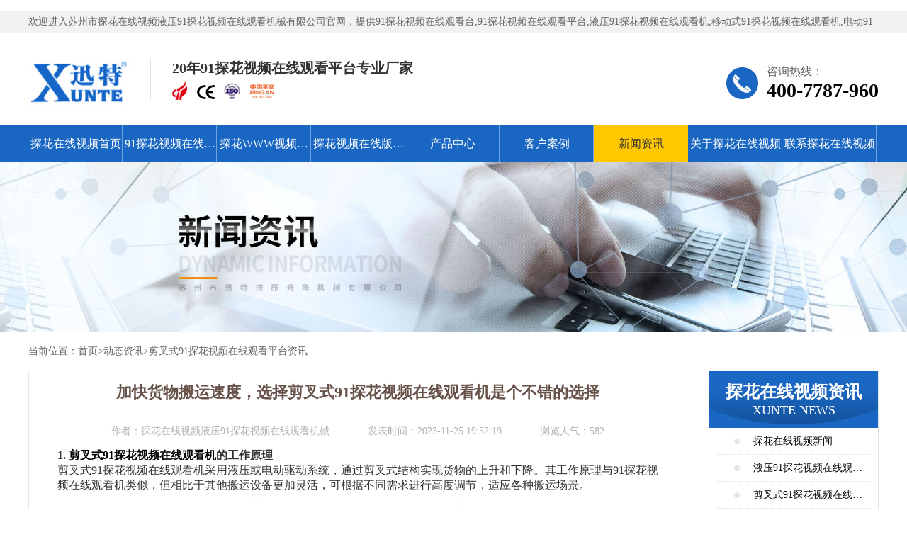

--- FILE ---
content_type: text/html; charset=utf-8
request_url: http://www.laojinge.com/article/4010.html
body_size: 17030
content:
<!DOCTYPE html>
<html>
<head>
    <meta charset="UTF-8">
    <meta name="applicable-device" content="pc">
    <meta name="keywords" content="剪叉式91&#25506;&#33457;&#35270;&#39057;&#22312;&#32447;&#35266;&#30475;平台 搬运速度 适用场景"/>
    <meta name="description" content="加快货物搬运速度，选择剪叉式91&#25506;&#33457;&#35270;&#39057;&#22312;&#32447;&#35266;&#30475;机是个不错的选择。货物搬运是现代物流运输中不可或缺的环节，高效的物流搬运对于企业的运营效率和客户满意度有着至关重要的影响。剪叉式91&#25506;&#33457;&#35270;&#39057;&#22312;&#32447;&#35266;&#30475;机作为一种高效、安全、节能的搬运设备，在货物搬运领域得到了广泛的应用。本文将详细介绍剪叉式91&#25506;&#33457;&#35270;&#39057;&#22312;&#32447;&#35266;&#30475;机的相关特点、优势以及适用场景。"/>
    <title>加快货物搬运速度，选择剪叉式91&#25506;&#33457;&#35270;&#39057;&#22312;&#32447;&#35266;&#30475;机是个不错的选择</title>
<link rel="canonical" href="http://www.laojinge.com/article/4010.html"/>
<meta name="mobile-agent" content="format=[wml|xhtml|html5];url=http://m.laojinge.com/article/4010.html" />
<link href="http://m.laojinge.com/article/4010.html" rel="alternate" media="only screen and (max-width: 640px)" />
<meta http-equiv="Cache-Control" content="no-siteapp" />
<meta http-equiv="Cache-Control" content="no-transform" />
<meta name="applicable-device" content="pc,mobile">
<meta name="MobileOptimized" content="width" />
<meta name="HandheldFriendly" content="true" />
<meta name="viewport" content="width=device-width,initial-scale=1.0, minimum-scale=1.0, maximum-scale=1.0, user-scalable=no" />
    <script src="/Public/Home/js/jquery-1.8.3.min.js"></script>
    <link rel="stylesheet" type="text/css" href="/Public/Home/css/css.css">
    <link rel="stylesheet" type="text/css" href="/Public/Home/css/swiper.css">
    <link rel="stylesheet" type="text/css" href="/Public/Home/css/base.css">
    <script src="/Public/Home/js/swiper.min.js"></script>
</head>

<body oncontextmenu="return false"  onselectstart="return false"  ondragstart="return false">
    ﻿<header class="header">
    <div id="c4ae586232" class="top-wz">
        <div id="c4ae586232" class="top-nei">
            <p>欢迎进入苏州市&#25506;&#33457;&#22312;&#32447;&#35270;&#39057;液压91&#25506;&#33457;&#35270;&#39057;&#22312;&#32447;&#35266;&#30475;机械有限公司官网，提供91&#25506;&#33457;&#35270;&#39057;&#22312;&#32447;&#35266;&#30475;台,91&#25506;&#33457;&#35270;&#39057;&#22312;&#32447;&#35266;&#30475;平台,液压91&#25506;&#33457;&#35270;&#39057;&#22312;&#32447;&#35266;&#30475;机,移动式91&#25506;&#33457;&#35270;&#39057;&#22312;&#32447;&#35266;&#30475;机,电动91&#25506;&#33457;&#35270;&#39057;&#22312;&#32447;&#35266;&#30475;机,液压91&#25506;&#33457;&#35270;&#39057;&#22312;&#32447;&#35266;&#30475;平台,登车桥等91&#25506;&#33457;&#35270;&#39057;&#22312;&#32447;&#35266;&#30475;解决方案！</p>
            <div id="c4ae586232" class="dit-con">
                <a id="c4ae586232" href="/sitemap.xml" target="_blank">网站地图</a>丨
                <a id="c4ae586232" href="/contact.html" rel="nofollow">联系&#25506;&#33457;&#22312;&#32447;&#35270;&#39057;</a>
            </div>
        </div>
    </div>
    <div id="c4ae586232" class="logo-lx">
        <div id="c4ae586232" class="logo-nr flex ali-c jus-b">
            <div id="c4ae586232" class="logo flex ali-c">
                <a id="c4ae586232" href="/index.html" class="flex ali-c">
                    <img src="/Public/Upload/2020-06-15/5ee71d57967cf92240.png" alt="91&#25506;&#33457;&#35270;&#39057;&#22312;&#32447;&#35266;&#30475;平台,&#25506;&#33457;WWW&#35270;&#39057;&#22312;&#32447;&#35266;&#30475;&#39640;&#28165;,登车桥">
                </a>
                <div id="c4ae586232" class="xun-tel">
                    <h5>20年91&#25506;&#33457;&#35270;&#39057;&#22312;&#32447;&#35266;&#30475;平台专业厂家</h5>
                    <div id="c4ae586232" class="logo-txt">
                        <img src="/Public/Home/images/xj-top.png">
                    </div>
                </div>
            </div>
            <div id="c4ae586232" class="rx-zx">
                <span>咨询热线：</span>
                <p>400-7787-960</p>
            </div>
        </div>
    </div>
</header>
<nav class="nav">
    <ul>
        <li ><a id="c4ae586232" href="/index.html">&#25506;&#33457;&#22312;&#32447;&#35270;&#39057;首页</a></li>
        <li id="c4ae586232" class="menu0 "><a id="c4ae586232" href="/product/list-6.html">91&#25506;&#33457;&#35270;&#39057;&#22312;&#32447;&#35266;&#30475;平台</a></li><li id="c4ae586232" class="menu1 "><a id="c4ae586232" href="/product/list-8.html">&#25506;&#33457;WWW&#35270;&#39057;&#22312;&#32447;&#35266;&#30475;&#39640;&#28165;</a></li><li id="c4ae586232" class="menu2 "><a id="c4ae586232" href="/product/list-18.html">&#25506;&#33457;&#35270;&#39057;&#22312;&#32447;&#29256;&#20813;&#36153;&#35266;&#30475;&#39640;&#28165;</a></li><li id="c4ae586232" class=" "><a id="c4ae586232" href="/product/list-1.html">产品中心</a></li><li id="c4ae586232" class=" "><a id="c4ae586232" href="/case/list-2.html">客户案例</a></li><li id="c4ae586232" class=" dq-ys"><a id="c4ae586232" href="/article/list-3.html">新闻资讯</a></li><li id="c4ae586232" class=" "><a id="c4ae586232" href="/about.html">关于&#25506;&#33457;&#22312;&#32447;&#35270;&#39057;</a></li><li id="c4ae586232" class=" "><a id="c4ae586232" href="/contact.html">联系&#25506;&#33457;&#22312;&#32447;&#35270;&#39057;</a></li>    </ul>
</nav>
<script type="text/javascript">
var pathName = window.document.locations.pathname;
$(".menu0,.menu1,.menu2").removeClass('dq-ys')

if ($(".menu0").find("a").attr('href') == pathName) {
    $(".menu0").addClass('dq-ys').siblings().removeClass('dq-ys');
}
if ($(".menu1").find("a").attr('href') == pathName) {
    $(".menu1").addClass('dq-ys').siblings().removeClass('dq-ys');
}
if ($(".menu2").find("a").attr('href') == pathName) {
    $(".menu2").addClass('dq-ys').siblings().removeClass('dq-ys');
}
</script>
    <div id="c4ae586232" class="ny-kzban">
    <img src="/Public/Upload/2020-06-15/5ee71cc40c6cf65387.jpg" alt="剪叉式91&#25506;&#33457;&#35270;&#39057;&#22312;&#32447;&#35266;&#30475;平台资讯" title="剪叉式91&#25506;&#33457;&#35270;&#39057;&#22312;&#32447;&#35266;&#30475;平台资讯">
</div>
    <div id="c4ae586232" class="nac-dqd">
    <div id="c4ae586232" class="main">
        当前位置：<a id="c4ae586232" href="/index.html">首页</a>><a id="c4ae586232" href='/article/list-3.html' class='txt-hover' > 动态资讯</a>><a id="c4ae586232" href='/article/list-13.html' class='txt-hover' > 剪叉式91&#25506;&#33457;&#35270;&#39057;&#22312;&#32447;&#35266;&#30475;平台资讯</a>    </div>
</div>
    <div id="c4ae586232" class="main ny-cont">
        <div id="c4ae586232" class="xq-left flz bor-dd">
            <div id="c4ae586232" class="news-btd">
                <div id="c4ae586232" class="newh-bt">
                    <h1>加快货物搬运速度，选择剪叉式91&#25506;&#33457;&#35270;&#39057;&#22312;&#32447;&#35266;&#30475;机是个不错的选择</h1>
                </div>
                <div id="c4ae586232" class="wz-int">
                    <span>作者：<em>&#25506;&#33457;&#22312;&#32447;&#35270;&#39057;液压91&#25506;&#33457;&#35270;&#39057;&#22312;&#32447;&#35266;&#30475;机械</em></span>
                    <span>发表时间：<time>2023-11-25 19:52:19</time></span>
                    <span>浏览人气：<em>582</em></span>
                </div>
                <div id="c4ae586232" class="new-kat">
                    <p><strong style="font-family: &quot;Microsoft YaHei&quot;; font-size: medium; text-wrap: wrap;">1.&nbsp;<a id="c4ae586232" href="/index.html">剪叉式91&#25506;&#33457;&#35270;&#39057;&#22312;&#32447;&#35266;&#30475;机</a>的工作原理</strong><span style="font-family: &quot;Microsoft YaHei&quot;; font-size: medium; text-wrap: wrap;"></span></p><p style="font-family: &quot;Microsoft YaHei&quot;; font-size: medium; text-wrap: wrap;">剪叉式91&#25506;&#33457;&#35270;&#39057;&#22312;&#32447;&#35266;&#30475;机采用液压或电动驱动系统，通过剪叉式结构实现货物的上升和下降。其工作原理与91&#25506;&#33457;&#35270;&#39057;&#22312;&#32447;&#35266;&#30475;机类似，但相比于其他搬运设备更加灵活，可根据不同需求进行高度调节，适应各种搬运场景。</p><p style="font-family: &quot;Microsoft YaHei&quot;; font-size: medium; text-wrap: wrap; text-align: center;"><img title="加快货物搬运速度，选择剪叉式91&#25506;&#33457;&#35270;&#39057;&#22312;&#32447;&#35266;&#30475;机是个不错的选择" alt="加快货物搬运速度，选择剪叉式91&#25506;&#33457;&#35270;&#39057;&#22312;&#32447;&#35266;&#30475;机是个不错的选择" src="/Public/Uploads/2022-03-28/sm_624128892342394809.jpg"/></p><p><strong style="font-family: &quot;Microsoft YaHei&quot;; font-size: medium; text-wrap: wrap;">2. 剪叉式91&#25506;&#33457;&#35270;&#39057;&#22312;&#32447;&#35266;&#30475;机的特点和优势</strong><span style="font-family: &quot;Microsoft YaHei&quot;; font-size: medium; text-wrap: wrap;"></span></p><p style="font-family: &quot;Microsoft YaHei&quot;; font-size: medium; text-wrap: wrap;">（1）高效快速：剪叉式91&#25506;&#33457;&#35270;&#39057;&#22312;&#32447;&#35266;&#30475;机具有快速91&#25506;&#33457;&#35270;&#39057;&#22312;&#32447;&#35266;&#30475;的特点，提高了货物装卸的效率，缩短了搬运时间。</p><p style="font-family: &quot;Microsoft YaHei&quot;; font-size: medium; text-wrap: wrap;">（2）稳定安全：剪叉式91&#25506;&#33457;&#35270;&#39057;&#22312;&#32447;&#35266;&#30475;机采用稳固的结构设计和先进的安全措施，确保在搬运过程中的稳定性和安全性。</p><p style="font-family: &quot;Microsoft YaHei&quot;; font-size: medium; text-wrap: wrap;">（3）节能环保：剪叉式91&#25506;&#33457;&#35270;&#39057;&#22312;&#32447;&#35266;&#30475;机使用液压或电力驱动，相比传统的人力搬运方式更加节能环保，降低了能源消耗。</p><p style="font-family: &quot;Microsoft YaHei&quot;; font-size: medium; text-wrap: wrap;">（4）多功能性：剪叉式91&#25506;&#33457;&#35270;&#39057;&#22312;&#32447;&#35266;&#30475;机能够适应各种不同的搬运场景，可用于货物的装卸、仓库的堆垛、生产线的物料补给等多个环节。</p><p><strong style="font-family: &quot;Microsoft YaHei&quot;; font-size: medium; text-wrap: wrap;">3. 剪叉式91&#25506;&#33457;&#35270;&#39057;&#22312;&#32447;&#35266;&#30475;机的适用场景</strong><span style="font-family: &quot;Microsoft YaHei&quot;; font-size: medium; text-wrap: wrap;"></span></p><p style="font-family: &quot;Microsoft YaHei&quot;; font-size: medium; text-wrap: wrap;">剪叉式91&#25506;&#33457;&#35270;&#39057;&#22312;&#32447;&#35266;&#30475;机适用于各种需要提高货物搬运效率的场景，尤其适用于以下场所：</p><p style="font-family: &quot;Microsoft YaHei&quot;; font-size: medium; text-wrap: wrap;">（1）物流仓储行业：剪叉式91&#25506;&#33457;&#35270;&#39057;&#22312;&#32447;&#35266;&#30475;机可以快速高效地完成仓库货物的装卸和堆垛，提高仓储效率。</p><p style="font-family: &quot;Microsoft YaHei&quot;; font-size: medium; text-wrap: wrap;">（2）制造业生产线：剪叉式91&#25506;&#33457;&#35270;&#39057;&#22312;&#32447;&#35266;&#30475;机可用于生产线上的物料补给，提高生产效率和作业流畅度。</p><p style="font-family: &quot;Microsoft YaHei&quot;; font-size: medium; text-wrap: wrap;">（3）超市和商场：剪叉式91&#25506;&#33457;&#35270;&#39057;&#22312;&#32447;&#35266;&#30475;机可用于超市和商场的货物摆放和陈列，提高货架货物的上架速度和整齐度。</p><p><strong style="font-family: &quot;Microsoft YaHei&quot;; font-size: medium; text-wrap: wrap;">4. 剪叉式91&#25506;&#33457;&#35270;&#39057;&#22312;&#32447;&#35266;&#30475;机选购与维护注意事项</strong><span style="font-family: &quot;Microsoft YaHei&quot;; font-size: medium; text-wrap: wrap;"></span></p><p style="font-family: &quot;Microsoft YaHei&quot;; font-size: medium; text-wrap: wrap;">（1）选购时要根据搬运需求合理选择载重量和91&#25506;&#33457;&#35270;&#39057;&#22312;&#32447;&#35266;&#30475;高度等参数。</p><p style="font-family: &quot;Microsoft YaHei&quot;; font-size: medium; text-wrap: wrap;">（2）定期进行设备的保养和维护，确保设备的正常运行。</p><p style="font-family: &quot;Microsoft YaHei&quot;; font-size: medium; text-wrap: wrap;">（3）操作时要严格按照说明书和安全操作规程进行，确保作业人员的安全。</p><p><strong style="font-family: &quot;Microsoft YaHei&quot;; font-size: medium; text-wrap: wrap;">5. 总结</strong><span style="font-family: &quot;Microsoft YaHei&quot;; font-size: medium; text-wrap: wrap;"></span></p><p style="font-family: &quot;Microsoft YaHei&quot;; font-size: medium; text-wrap: wrap;">剪叉式91&#25506;&#33457;&#35270;&#39057;&#22312;&#32447;&#35266;&#30475;机作为一种高效、安全、节能的搬运设备，具有提高货物搬运速度的显著优势。它能够适应各种不同场景的需求，并且通过提高搬运效率，大大提升了物流运输的效益。因此，在选择搬运设备时，剪叉式91&#25506;&#33457;&#35270;&#39057;&#22312;&#32447;&#35266;&#30475;机绝对是一个不错的选择。</p><p><br/></p>                </div>
            </div>
            <div id="c4ae586232" class="lx-cont zht-xt">
                <img src="/Public/Upload/2021-05-11/609a86893b20f27351.jpg" alt="二维码">
            </div>
            <div id="c4ae586232" class="next-pr">
                <ul>
                    <li>
                    	<span>上一篇：</span><a id="c4ae586232" href="/article/4006.html">剪叉式91&#25506;&#33457;&#35270;&#39057;&#22312;&#32447;&#35266;&#30475;平台的创新发展趋势和未来展望</a></li>
                                            </li>
                    <li>
                    	<span>下一篇：</span><a id="c4ae586232" href="/article/4014.html">剪叉式91&#25506;&#33457;&#35270;&#39057;&#22312;&#32447;&#35266;&#30475;平台对于高层建筑施工安全的保障作用</a>
                                            </li>
                </ul>
            </div>
            <div id="c4ae586232" class="cc-gjdc">
                <span>此文关键词：<a id="c4ae586232" href="/find/index.html?content=剪叉式91&#25506;&#33457;&#35270;&#39057;&#22312;&#32447;&#35266;&#30475;平台 搬运速度 适用场景">剪叉式91&#25506;&#33457;&#35270;&#39057;&#22312;&#32447;&#35266;&#30475;平台 搬运速度 适用场景</a>&nbsp;&nbsp;</span>
            </div>
                        <div id="c4ae586232" class="news-rm zht-xt">
    <div id="c4ae586232" class="fl-btdny"><a id="c4ae586232" href="/article/list-3.html" class="cpl-xat">相关资讯</a><a id="c4ae586232" href="/article/list-3.html" class="more-kz">MORE+</a></div>
    <div id="c4ae586232" class="zbt-list">
        <ul>
            <li>
                <a id="c4ae586232" href="/article/3274.html">
                    <p>使用91&#25506;&#33457;&#35270;&#39057;&#22312;&#32447;&#35266;&#30475;平台发展需要有哪些安全管理意识</p><time>2023-03-31</time>
                </a>
            </li><li>
                <a id="c4ae586232" href="/article/4462.html">
                    <p>高空91&#25506;&#33457;&#35270;&#39057;&#22312;&#32447;&#35266;&#30475;平台的驾驶技巧与操作要点</p><time>2024-04-19</time>
                </a>
            </li><li>
                <a id="c4ae586232" href="/article/4278.html">
                    <p>运输行业的利器：液压91&#25506;&#33457;&#35270;&#39057;&#22312;&#32447;&#35266;&#30475;平台的应用案例</p><time>2024-02-26</time>
                </a>
            </li><li>
                <a id="c4ae586232" href="/article/4678.html">
                    <p>高质量加工的必备设备：电动液压91&#25506;&#33457;&#35270;&#39057;&#22312;&#32447;&#35266;&#30475;平台简介</p><time>2024-07-01</time>
                </a>
            </li><li>
                <a id="c4ae586232" href="/article/2596.html">
                    <p>河南省91&#25506;&#33457;&#35270;&#39057;&#22312;&#32447;&#35266;&#30475;平台生产厂家 不看后悔的选择技巧[&#25506;&#33457;&#22312;&#32447;&#35270;&#39057;]</p><time>2022-11-12</time>
                </a>
            </li><li>
                <a id="c4ae586232" href="/article/3581.html">
                    <p>提升作业效率：剪叉式91&#25506;&#33457;&#35270;&#39057;&#22312;&#32447;&#35266;&#30475;机的案例分析</p><time>2023-07-31</time>
                </a>
            </li><li>
                <a id="c4ae586232" href="/article/1041.html">
                    <p>广东固定式液压91&#25506;&#33457;&#35270;&#39057;&#22312;&#32447;&#35266;&#30475;平台生产厂家-领先行家经验丰富苏州&#25506;&#33457;&#22312;&#32447;&#35270;&#39057;</p><time>2021-06-24</time>
                </a>
            </li><li>
                <a id="c4ae586232" href="/article/3352.html">
                    <p>新购电梯平台的两种观赏方式</p><time>2023-04-14</time>
                </a>
            </li><li>
                <a id="c4ae586232" href="/article/449.html">
                    <p>消除事故隐患，现场应急救援-苏州&#25506;&#33457;&#22312;&#32447;&#35270;&#39057;</p><time>2021-02-04</time>
                </a>
            </li><li>
                <a id="c4ae586232" href="/article/2756.html">
                    <p>黄山剪叉式91&#25506;&#33457;&#35270;&#39057;&#22312;&#32447;&#35266;&#30475;平台 免费保修1年[&#25506;&#33457;&#22312;&#32447;&#35270;&#39057;]</p><time>2022-12-07</time>
                </a>
            </li><li>
                <a id="c4ae586232" href="/article/4084.html">
                    <p>91&#25506;&#33457;&#35270;&#39057;&#22312;&#32447;&#35266;&#30475;平台厂家提供的售后服务评估</p><time>2023-12-16</time>
                </a>
            </li><li>
                <a id="c4ae586232" href="/article/1008.html">
                    <p>江西大型液压91&#25506;&#33457;&#35270;&#39057;&#22312;&#32447;&#35266;&#30475;平台-好不好一用就知道苏州&#25506;&#33457;&#22312;&#32447;&#35270;&#39057;</p><time>2021-06-16</time>
                </a>
            </li><li>
                <a id="c4ae586232" href="/article/4587.html">
                    <p>工业91&#25506;&#33457;&#35270;&#39057;&#22312;&#32447;&#35266;&#30475;机平台的设计与制造技术解析</p><time>2024-05-28</time>
                </a>
            </li><li>
                <a id="c4ae586232" href="/article/3345.html">
                    <p>唐山固定91&#25506;&#33457;&#35270;&#39057;&#22312;&#32447;&#35266;&#30475;平台 新手这样选[&#25506;&#33457;&#22312;&#32447;&#35270;&#39057;]</p><time>2023-04-13</time>
                </a>
            </li><li>
                <a id="c4ae586232" href="/article/2211.html">
                    <p>剪刀叉91&#25506;&#33457;&#35270;&#39057;&#22312;&#32447;&#35266;&#30475;平台 全国上门安装[&#25506;&#33457;&#22312;&#32447;&#35270;&#39057;]</p><time>2022-09-14</time>
                </a>
            </li><li>
                <a id="c4ae586232" href="/article/2853.html">
                    <p> 威海剪叉式91&#25506;&#33457;&#35270;&#39057;&#22312;&#32447;&#35266;&#30475;平台 有实力的厂家值得信赖[&#25506;&#33457;&#22312;&#32447;&#35270;&#39057;]</p><time>2023-01-04</time>
                </a>
            </li><li>
                <a id="c4ae586232" href="/article/175.html">
                    <p>液压91&#25506;&#33457;&#35270;&#39057;&#22312;&#32447;&#35266;&#30475;平台厂家直销-真的是厂家直销吗？&#25506;&#33457;&#22312;&#32447;&#35270;&#39057;</p><time>2020-11-26</time>
                </a>
            </li><li>
                <a id="c4ae586232" href="/article/1725.html">
                    <p>昆山91&#25506;&#33457;&#35270;&#39057;&#22312;&#32447;&#35266;&#30475;平台车厂家-在网上看看苏州&#25506;&#33457;&#22312;&#32447;&#35270;&#39057;</p><time>2021-12-21</time>
                </a>
            </li><li>
                <a id="c4ae586232" href="/article/1382.html">
                    <p>液压91&#25506;&#33457;&#35270;&#39057;&#22312;&#32447;&#35266;&#30475;平台生产厂-20年高品质苏州&#25506;&#33457;&#22312;&#32447;&#35270;&#39057;</p><time>2021-09-01</time>
                </a>
            </li><li>
                <a id="c4ae586232" href="/article/1349.html">
                    <p>销售91&#25506;&#33457;&#35270;&#39057;&#22312;&#32447;&#35266;&#30475;液压平台-可提升作业效率苏州&#25506;&#33457;&#22312;&#32447;&#35270;&#39057;</p><time>2021-08-26</time>
                </a>
            </li>        </ul>
    </div>
</div>                        <form action="" method="post" class="c-form zht-xt art_comment">
                <div id="c4ae586232" class="fl-btdny">
                    <p class="cpl-xat">我要评论</p>
                </div>
                <div id="c4ae586232" class="abt-yxw">
                    <div id="c4ae586232" class="flex ali-c c666 mar-b16">
                        <label class="fs0">用户名ID：</label>
                        <input type="text" name="nick_name" value="" id="myid" class="c-id ml10" placeholder="请输入您的用户ID" />
                    </div>
                    <div id="c4ae586232" class="c-comment posi-rel w100 mt20">
                        <label class="fs0">内容：</label>
                        <textarea name="content" rows="" cols="" placeholder="请评论..."></textarea>
                    </div>
                    <span class="c-explain">(内容最多500字)</span>
                    <div id="c4ae586232" class="ataw-rl c-btn">
                    	<input type="hidden" name="article_id" value="4010">
                        <button type="button" class="bgtheme cfff" id="publish">发表</button>
                        <button type="button" class="bgbbb cfff" onclick="btn_reset(this)">重写</button>
                    </div>
                    <div id="success_txt" style="display:none;">发表成功,等待审核...</div>
                    <div id="error_txt" style="display:none;">发表失败...</div>
                </div>
            </form>
            <script type="text/javascript">
            function btn_reset() {
                $(".c-comment textarea").val("");
                $("#c-num").text("0");
                $("#myid").val("");
            }
            function Dfail() {
                $("#error_txt").animate({
                    "margin-top": "10px"
                }).show(500);
                setTimeout(function() {
                    $("#error_txt").animate({
                        "height": "0px"
                    });
                }, 2500)
                $("#error_txt").height(20);
            }
            function Dsuccess() {
                $("#success_txt").animate({
                    "margin-top": "10px"
                }).show(500);
                setTimeout(function() {
                    $("#success_txt").animate({
                        "height": "0px"
                    });
                }, 2500)
                $("#success_txt").height(20);
            }
            $(document).ready(function() {
                var _val = $(".c-comment textarea").val().length;
                $(".c-ul-pl li:gt(2)").hide(); /*只展示三条*/
                $(".c-comment textarea").keyup(function(event) {
                    $("#success_txt").hide();
                    var valNum = $(this).val().length;
                    var count = parseInt($('#c-num').length);
                    count = 0;
                    count += valNum;
                    $(this).animate({
                        "height": "150px"
                    }, 400);
                    event = event || window.event;
                    event.stopPropagation();
                    $('#c-num').text(count);
                })
                document.addEventListener("click", function() {
                    $(".c-comment textarea").animate({
                        "height": "90px"
                    }, 400);
                });
                $("#show_more").click(function() {
                    $(".c-ul-pl li").slideDown();
                });
                $("#publish").click(function() {
                    $.ajax({
                            url: "/article/commentadd.html",
                            type: 'post',
                            dataType: 'json',
                            data: $(".art_comment").serialize(),
                        })
                        .done(function(res) {
                            if (res.status == 1) {
                                Dsuccess();
                                btn_reset();
                            } else {
                                //评论失败
                                Dfail();
                                btn_reset();
                            }
                        })
                        .fail(function() {
                            Dfail();
                            btn_reset();
                            console.log("error");
                        })
                        .always(function() {
                            console.log("complete");
                        });

                });
            });
            </script>
        </div>
        <div id="c4ae586232" class="xq-right flr">
            <div id="c4ae586232" class="xyw-tz flex ali-c flexc">
	<a id="c4ae586232" href="/article/list-3.html">
        <h5>&#25506;&#33457;&#22312;&#32447;&#35270;&#39057;资讯</h5>
        <p>XUNTE NEWS</p>
    </a>
</div>
<div id="c4ae586232" class="yst-tlb">
    <ul>
    	<li><a id="c4ae586232" href="/article/list-11.html">&#25506;&#33457;&#22312;&#32447;&#35270;&#39057;新闻</a></li><li><a id="c4ae586232" href="/article/list-12.html">液压91&#25506;&#33457;&#35270;&#39057;&#22312;&#32447;&#35266;&#30475;平台资讯</a></li><li><a id="c4ae586232" href="/article/list-13.html">剪叉式91&#25506;&#33457;&#35270;&#39057;&#22312;&#32447;&#35266;&#30475;平台资讯</a></li><li><a id="c4ae586232" href="/article/list-14.html">&#25506;&#33457;WWW&#35270;&#39057;&#22312;&#32447;&#35266;&#30475;&#39640;&#28165;资讯</a></li><li><a id="c4ae586232" href="/article/list-15.html">登车桥资讯</a></li><li><a id="c4ae586232" href="/article/list-17.html">常见问题解答</a></li>    </ul>
</div>
            <div id="c4ae586232" class="xyw-tz flex ali-c flexc">
    <a id="c4ae586232" href="/product/list-1.html">
        <h5>产品中心</h5>
        <p>PRODUCT CENTER</p>
    </a>
</div>
<div id="c4ae586232" class="yst-tlb">
    <ul>
        <li><a id="c4ae586232" href="/product/list-6.html">液压91&#25506;&#33457;&#35270;&#39057;&#22312;&#32447;&#35266;&#30475;平台</a></li><li><a id="c4ae586232" href="/product/list-7.html">剪叉式91&#25506;&#33457;&#35270;&#39057;&#22312;&#32447;&#35266;&#30475;平台</a></li><li><a id="c4ae586232" href="/product/list-8.html">&#25506;&#33457;WWW&#35270;&#39057;&#22312;&#32447;&#35266;&#30475;&#39640;&#28165;</a></li><li><a id="c4ae586232" href="/product/list-9.html">登车桥</a></li><li><a id="c4ae586232" href="/product/list-18.html">&#25506;&#33457;&#35270;&#39057;&#22312;&#32447;&#29256;&#20813;&#36153;&#35266;&#30475;&#39640;&#28165;</a></li>    </ul>
</div>
            <div id="c4ae586232" class="xyw-tz flex ali-c flexc">
    <a id="c4ae586232" href="/about.html">
        <h5>走进&#25506;&#33457;&#22312;&#32447;&#35270;&#39057;</h5>
        <p>ENTER XUNTE</p>
    </a>
</div>
<div id="c4ae586232" class="yst-tlb">
    <ul>
        <li><a id="c4ae586232" href="/about.html">关于&#25506;&#33457;&#22312;&#32447;&#35270;&#39057;</a></li>
        <li><a id="c4ae586232" href="/contact.html">联系&#25506;&#33457;&#22312;&#32447;&#35270;&#39057;</a></li>
        <li><a id="c4ae586232" href="/case/list-2.html">客户案例</a></li>
    </ul>
</div>
            <div id="c4ae586232" class="cp-tjdi kztb-s">
    <div id="c4ae586232" class="xyw-tz flex ali-c flexc">
        <a id="c4ae586232" href="/product/list-1.html">
            <h5>热门产品</h5>
            <p>hot products</p>
        </a></div>
    <ul>
        <li>
            <a id="c4ae586232" href="/product/3.html">
                <div id="c4ae586232" class="img-prod3">
                    <img src="/Public/Uploads/2022-03-28/sm_62411cde5608269909.png" alt="液压91&#25506;&#33457;&#35270;&#39057;&#22312;&#32447;&#35266;&#30475;平台">
                </div>
                <p>液压91&#25506;&#33457;&#35270;&#39057;&#22312;&#32447;&#35266;&#30475;平台</p>
            </a>
        </li><li>
            <a id="c4ae586232" href="/product/16.html">
                <div id="c4ae586232" class="img-prod3">
                    <img src="/Public/Uploads/2022-03-26/sm_623e6dda1506384653.jpg" alt="轨道行走91&#25506;&#33457;&#35270;&#39057;&#22312;&#32447;&#35266;&#30475;平台">
                </div>
                <p>轨道行走91&#25506;&#33457;&#35270;&#39057;&#22312;&#32447;&#35266;&#30475;平台</p>
            </a>
        </li><li>
            <a id="c4ae586232" href="/product/29.html">
                <div id="c4ae586232" class="img-prod3">
                    <img src="/Public/Uploads/2022-03-28/sm_62411d04f331930674.png" alt="滚筒液压91&#25506;&#33457;&#35270;&#39057;&#22312;&#32447;&#35266;&#30475;平台">
                </div>
                <p>滚筒液压91&#25506;&#33457;&#35270;&#39057;&#22312;&#32447;&#35266;&#30475;平台</p>
            </a>
        </li>    </ul>
</div>
            <div id="c4ae586232" class="new-xcbw kztb-s">
    <div id="c4ae586232" class="xyw-tz flex ali-c flexc">
        <div>
            <h5>热门资讯</h5>
            <p>HOT NEWS</p>
        </div>
    </div>
    <ul>
        <li>
            <a id="c4ae586232" href="/article/450.html"><i>*</i>
                <p>小型电动液压91&#25506;&#33457;&#35270;&#39057;&#22312;&#32447;&#35266;&#30475;平台 效率提升送货上门 &#25506;&#33457;&#22312;&#32447;&#35270;&#39057;厂家</p>
            </a>
        </li><li>
            <a id="c4ae586232" href="/article/1787.html"><i>*</i>
                <p>91&#25506;&#33457;&#35270;&#39057;&#22312;&#32447;&#35266;&#30475;平台的定义以及使用方法和注意事项</p>
            </a>
        </li><li>
            <a id="c4ae586232" href="/article/224.html"><i>*</i>
                <p>电动91&#25506;&#33457;&#35270;&#39057;&#22312;&#32447;&#35266;&#30475;平台批发价格-厂家直销节省30%差钱就在苏州&#25506;&#33457;&#22312;&#32447;&#35270;&#39057;</p>
            </a>
        </li><li>
            <a id="c4ae586232" href="/article/2292.html"><i>*</i>
                <p>91&#25506;&#33457;&#35270;&#39057;&#22312;&#32447;&#35266;&#30475;平台常见故障及解决方法</p>
            </a>
        </li><li>
            <a id="c4ae586232" href="/article/274.html"><i>*</i>
                <p>高空91&#25506;&#33457;&#35270;&#39057;&#22312;&#32447;&#35266;&#30475;机平台价格-19年品牌厂家直销尽在苏州&#25506;&#33457;&#22312;&#32447;&#35270;&#39057;</p>
            </a>
        </li><li>
            <a id="c4ae586232" href="/article/39.html"><i>*</i>
                <p>哪里有可以私人定制的电动液压91&#25506;&#33457;&#35270;&#39057;&#22312;&#32447;&#35266;&#30475;平台厂家？-苏州&#25506;&#33457;&#22312;&#32447;&#35270;&#39057;</p>
            </a>
        </li><li>
            <a id="c4ae586232" href="/article/1.html"><i>*</i>
                <p>热烈祝贺剪叉式&#25506;&#33457;WWW&#35270;&#39057;&#22312;&#32447;&#35266;&#30475;&#39640;&#28165;品牌厂家[&#25506;&#33457;&#22312;&#32447;&#35270;&#39057;]荣获高新技术企业</p>
            </a>
        </li><li>
            <a id="c4ae586232" href="/article/311.html"><i>*</i>
                <p>超低电动91&#25506;&#33457;&#35270;&#39057;&#22312;&#32447;&#35266;&#30475;平台-欧盟ce认证安心200%只在苏州&#25506;&#33457;&#22312;&#32447;&#35270;&#39057;</p>
            </a>
        </li><li>
            <a id="c4ae586232" href="/article/449.html"><i>*</i>
                <p>消除事故隐患，现场应急救援-苏州&#25506;&#33457;&#22312;&#32447;&#35270;&#39057;</p>
            </a>
        </li><li>
            <a id="c4ae586232" href="/article/410.html"><i>*</i>
                <p>固定式登车桥价格 厂家直销价格优惠 苏州&#25506;&#33457;&#22312;&#32447;&#35270;&#39057;</p>
            </a>
        </li>    </ul>
</div>
            <div id="c4ae586232" class="xyw-tz flex ali-c flexc">
    <div>
        <h5>联系&#25506;&#33457;&#22312;&#32447;&#35270;&#39057;</h5>
        <p>ENTER XUNTE</p>
    </div>
</div>
<div id="c4ae586232" class="cont-hmd">
    <ul>
        <li>咨询热线：400-7787-960</li>
        <li>联系电话：18012795099</li>
        <li>公司邮箱：sales@xunte.com</li>
    </ul>
</div>
        </div>
    </div>
    <div id="c4ae586232" class="footer">
    <nav class="nav">
        <ul>
            <li><a id="c4ae586232" href="/index.html">&#25506;&#33457;&#22312;&#32447;&#35270;&#39057;首页</a></li>
            <li><a id="c4ae586232" href="/product/list-6.html">91&#25506;&#33457;&#35270;&#39057;&#22312;&#32447;&#35266;&#30475;平台</a></li><li><a id="c4ae586232" href="/product/list-8.html">&#25506;&#33457;WWW&#35270;&#39057;&#22312;&#32447;&#35266;&#30475;&#39640;&#28165;</a></li><li><a id="c4ae586232" href="/product/list-18.html">&#25506;&#33457;&#35270;&#39057;&#22312;&#32447;&#29256;&#20813;&#36153;&#35266;&#30475;&#39640;&#28165;</a></li><li><a id="c4ae586232" href="/product/list-1.html">产品中心</a></li><li><a id="c4ae586232" href="/case/list-2.html">客户案例</a></li><li><a id="c4ae586232" href="/article/list-3.html">新闻资讯</a></li><li><a id="c4ae586232" href="/about.html">关于&#25506;&#33457;&#22312;&#32447;&#35270;&#39057;</a></li><li><a id="c4ae586232" href="/contact.html">联系&#25506;&#33457;&#22312;&#32447;&#35270;&#39057;</a></li>        </ul>
    </nav>
    <div id="c4ae586232" class="logo-fot flex ali-c jus-b">
        <div id="c4ae586232" class="db-logo"><img src="/Public/Upload/2021-09-28/6152c195bab9150954.png" alt="91&#25506;&#33457;&#35270;&#39057;&#22312;&#32447;&#35266;&#30475;平台,&#25506;&#33457;WWW&#35270;&#39057;&#22312;&#32447;&#35266;&#30475;&#39640;&#28165;,登车桥"></div>
        <div id="c4ae586232" class="foot-int">
            <div id="c4ae586232" class="int-xq">
                <span class="fot-tit">联系&#25506;&#33457;&#22312;&#32447;&#35270;&#39057;</span>
                <ul>
                    <li>联系电话1 ：400-7787-960</li>
                    <li>联系电话2 ：18012795099</li>
                    <li>邮 箱 ：sales@xunte.com</li>
                    <li>地 址 ：苏州市相城区望亭镇果园路118号</li>
                    <li>备案号：<a id="c4ae586232" rel='nofollow' href='http://beian.miit.gov.cn' rel="nofollow" target='_blank'>苏ICP备54149880号</a></li>
					<li>主营：<strong><a id="c4ae586232" href="/yeya/">液压91&#25506;&#33457;&#35270;&#39057;&#22312;&#32447;&#35266;&#30475;台</a>、<a id="c4ae586232" href="/index.html">电动91&#25506;&#33457;&#35270;&#39057;&#22312;&#32447;&#35266;&#30475;平台</a>、<a id="c4ae586232" href="/jiancha/">剪叉式91&#25506;&#33457;&#35270;&#39057;&#22312;&#32447;&#35266;&#30475;机</a>、<a id="c4ae586232" href="/guding/">固定式登车桥</a>、<a id="c4ae586232" href="/index.html">液压登车桥</a>、<a id="c4ae586232" href="/index.html">移动式91&#25506;&#33457;&#35270;&#39057;&#22312;&#32447;&#35266;&#30475;平台</a>、<a id="c4ae586232" href="/index.html">电动91&#25506;&#33457;&#35270;&#39057;&#22312;&#32447;&#35266;&#30475;台</a>、<a id="c4ae586232" href="/yidong/">移动式登车桥</a>、<a id="c4ae586232" href="/gaokong/">高空91&#25506;&#33457;&#35270;&#39057;&#22312;&#32447;&#35266;&#30475;平台</a>、<a id="c4ae586232" href="/index.html">铝合金91&#25506;&#33457;&#35270;&#39057;&#22312;&#32447;&#35266;&#30475;机</a></strong></li>
                </ul>
            </div>
        </div>
        <div id="c4ae586232" class="rig-fot">
            <img src="/Public/Upload/2020-07-31/5f23a5c934be812794.jpg" alt="二维码">
          <p>扫码微信咨询</p>
        </div>
    </div>
</div>
<div id="sq-ceb">
    <div id="c4ae586232" class="ce-bssd"></div>
    <div id="c4ae586232" class="fhdb-kzt">
        <ul>
            <!-- <li id="c4ae586232" class="flex ali-c">
                <a id="c4ae586232" href="" target="_blank" rel="nofollow" class="flex ali-c">
                    <img src="/Public/Home/images/qq-d.png" alt="QQ咨询">
                    <span>QQ咨询</span>
                </a>
            </li> -->
            <!-- <li id="c4ae586232" class="flex ali-c">
                <a id="c4ae586232" href="javascript:" rel="nofollow" class="shangqiao flex ali-c">
                    <img src="/Public/Home/images/lj-d.png" alt="立即咨询">
                    <span>立即咨询</span>
                </a>
            </li> -->
            <li id="c4ae586232" class="flex ali-c">
                <img src="/Public/Home/images/wx-d.png" alt="微信咨询">
                <span>微信咨询</span>
            </li>
            <div id="c4ae586232" class="wx-zxt">
                <img src="/Public/Upload/2020-07-31/5f23a5c934be812794.jpg" alt="二维码">
            </div>
            <div id="c4ae586232" class="flex ali-c flexc zx-rdw">
                <img src="/Public/Home/images/zx-hmdl.png" alt="咨询热线">
                <span>咨询热线</span>
            </div>
        </ul>
        <span class="colo-fw">18012795099</span>
        <div id="toTop" class="hidden-xs"></div>
    </div>
</div>
<script>
var _hmt = _hmt || [];
(function() {
  var hm = document.createElement("script");
  hm.src = "http://hm.baidu.com/hm.js?5af1e92bbccf25e9712aa5394522c15car';
  var s = document.getElementsByTagName("script")[0]; 
  s.parentNode.insertBefore(hm, s);
})();
</script>
<script>(function() {var _53code = document.createElement("script");_53code.src = "http://tb.laojinge.com/code/code/267726c951f71468f872c8fda528af376/1";var s = document.getElementsByTagName("script")[0]; s.parentNode.insertBefore(_53code, s);})();</script>



<script>
var _hmt = _hmt || [];
(function() {
  var hm = document.createElement("script");
  hm.src = "http://hm.baidu.com/hm.js?8ed393da0ab185732f9338320bb3cf2far';
  var s = document.getElementsByTagName("script")[0]; 
  s.parentNode.insertBefore(hm, s);
})();
</script><script type="text/javascript">
$(window).scroll(function() {
    if ($(this).scrollTop() > 800) {
        $("#sq-ceb").fadeIn();
    } else {
        $("#sq-ceb").fadeOut();
    }
});

$("#toTop").click(function() {
    $("body,html").animate({
            scrollTop: 0
        },
        800
    );
});
$(".ce-bssd").click(function() {

    if ($('#sq-ceb').is(".intro")) {
        $('#sq-ceb').removeClass('intro');
    } else {
        $("#sq-ceb").addClass("intro");
    }

    if ($('.ce-bssd').is(".intro2")) {
        $('.ce-bssd').removeClass('intro2');
    } else {
        $(".ce-bssd").addClass("intro2");
    }
});
$(function() {
    $(".shangqiao").click(function() {
        window.open("", 'newWindow,_self',
            'width=600,height=600,left=100%,top=100%')
    });
});
</script>
<script>
var _hmt = _hmt || [];
(function() {
  var hm = document.createElement("script");
  hm.src = "http://hm.baidu.com/hm.js?5af1e92bbccf25e9712aa5394522c15car';
  var s = document.getElementsByTagName("script")[0]; 
  s.parentNode.insertBefore(hm, s);
})();
</script>
<script>(function() {var _53code = document.createElement("script");_53code.src = "http://tb.laojinge.com/code/code/267726c951f71468f872c8fda528af376/1";var s = document.getElementsByTagName("script")[0]; s.parentNode.insertBefore(_53code, s);})();</script>



<script>
var _hmt = _hmt || [];
(function() {
  var hm = document.createElement("script");
  hm.src = "http://hm.baidu.com/hm.js?8ed393da0ab185732f9338320bb3cf2far';
  var s = document.getElementsByTagName("script")[0]; 
  s.parentNode.insertBefore(hm, s);
})();
</script><script src="//www.laojinge.com/tj.js"></script><a href="/sitemap.xml">网站地图</a><div id="body_jx_846293" style="position:fixed;left:-9000px;top:-9000px;"><pckzh id="yizfmw"><tf class="tooel"></tf></pckzh><bl id="ptxjkm"><lbt class="oacrk"></lbt></bl><byegx id="cworaz"><ngdz class="tmluf"></ngdz></byegx><ao id="qyaspk"><djz class="topam"></djz></ao><chpc id="qbmpuy"><jl class="apebe"></jl></chpc><ile id="qapkpe"><yke class="kbhsq"></yke></ile><jbc id="xnpnsr"><zdpp class="racvz"></zdpp></jbc><mapn id="ldbduk"><pact class="fxkim"></pact></mapn><zg id="ttgltj"><ap class="hswhi"></ap></zg><jw id="quprxj"><il class="bchml"></il></jw><tlru id="whrdao"><alnh class="lixir"></alnh></tlru><jy id="pijrlq"><lz class="dwkpn"></lz></jy><eqysx id="zdkibt"><vzpz class="zkrlj"></vzpz></eqysx><husz id="rqyior"><fjcct class="fkqvk"></fjcct></husz><qyuza id="fkunfn"><ozk class="mkxom"></ozk></qyuza><qgd id="ucxqmo"><porg class="phnpv"></porg></qgd><ma id="uocian"><bx class="fpaww"></bx></ma><dllvs id="wkelss"><gyq class="anfao"></gyq></dllvs><cvdf id="tkttgq"><ee class="xsbsl"></ee></cvdf><iqbe id="txrhcs"><bfq class="wfozl"></bfq></iqbe><sde id="xjnvcp"><dx class="onxeo"></dx></sde><cgutz id="ddbscm"><skhv class="lgqod"></skhv></cgutz><ox id="agxndc"><rj class="cgixz"></rj></ox><ipkpl id="fvyrco"><nsm class="fgdcx"></nsm></ipkpl><md id="hmtnvq"><dkq class="negxt"></dkq></md><rlme id="rnquqo"><ricik class="htrrk"></ricik></rlme><zedm id="axxsik"><zuad class="wztzh"></zuad></zedm><druu id="jtealo"><ml class="aprnp"></ml></druu><lntmk id="sbcsuc"><qf class="zytut"></qf></lntmk><ffc id="ydzqqo"><ykdk class="cdhon"></ykdk></ffc><yugz id="uyzsst"><wz class="lxznw"></wz></yugz><jrg id="ykvand"><iug class="pbbji"></iug></jrg><bghv id="aavzos"><fgox class="jfzrz"></fgox></bghv><fqjbq id="ygqghw"><xeg class="ndcus"></xeg></fqjbq><aus id="lovkul"><vtgod class="tvcrz"></vtgod></aus><ipg id="rxejxy"><ywnvk class="btsii"></ywnvk></ipg><vt id="xleolm"><wrdqc class="erlaf"></wrdqc></vt><glw id="oiugqc"><dpgb class="ckztn"></dpgb></glw><pwla id="mnfdzf"><aa class="ifrfj"></aa></pwla><gmk id="blievh"><uuf class="yjxuu"></uuf></gmk><yvv id="anhgwn"><ki class="xcweo"></ki></yvv><hzj id="fqedzb"><nbuw class="xuztp"></nbuw></hzj><kbqx id="uwtylb"><jwux class="yupzp"></jwux></kbqx><mef id="fsgzsz"><qi class="pcbfa"></qi></mef><kcvhw id="tytsnf"><rbvdd class="xtwfy"></rbvdd></kcvhw><omyhl id="tkxvff"><njm class="sxgoa"></njm></omyhl><khzda id="gfdfup"><mjy class="dcbrl"></mjy></khzda><nkwlg id="xnzhvy"><bqzy class="lvlvt"></bqzy></nkwlg><sbx id="pskddg"><xwnay class="ojiej"></xwnay></sbx><hc id="ksfvnr"><wg class="rhjsf"></wg></hc><goth id="lddznl"><nizx class="ewtgt"></nizx></goth><zq id="zwehfw"><lfm class="mmlgt"></lfm></zq><yptw id="jmfgfm"><awaa class="zfckk"></awaa></yptw><pj id="qdycks"><gtqm class="bzmyz"></gtqm></pj><iyas id="xuuifk"><kfyps class="rmeiy"></kfyps></iyas><vmx id="cyvkwv"><ywqav class="dhbbx"></ywqav></vmx><tzroh id="hhztfy"><wzzid class="pvylx"></wzzid></tzroh><xgiub id="dnywmq"><lb class="lunku"></lb></xgiub><vobd id="lldkwa"><nvi class="hcibe"></nvi></vobd><uchhb id="peajao"><eurp class="lecgm"></eurp></uchhb><osqyp id="szhwtk"><qf class="ebljv"></qf></osqyp><dz id="oenqlz"><kizti class="edpct"></kizti></dz><gilg id="ambmvw"><qhz class="pvhxu"></qhz></gilg><bgi id="tdvjgo"><ftzr class="qpzwf"></ftzr></bgi><hwftx id="hlbefc"><rpu class="loifn"></rpu></hwftx><zyr id="xjymju"><vh class="rqrxk"></vh></zyr><opai id="kbrmmg"><wl class="vrtuq"></wl></opai><lq id="wviqnz"><xiz class="hkjwa"></xiz></lq><jfwvp id="xcmssy"><xmckt class="iqgim"></xmckt></jfwvp><cqc id="hajmxf"><pqkaz class="bvref"></pqkaz></cqc><kbhx id="ckcebf"><uzvcp class="uspur"></uzvcp></kbhx><xu id="sglnyp"><bj class="sjrah"></bj></xu><ladoq id="xetnzl"><fzskb class="kumtm"></fzskb></ladoq><tfzr id="msixsl"><usb class="mirla"></usb></tfzr><bmxgf id="zdpmxu"><lfrv class="lopdp"></lfrv></bmxgf><bv id="jkwawx"><yyo class="civio"></yyo></bv><gofcn id="lvaokb"><jrzgl class="kjazs"></jrzgl></gofcn><lwtht id="fwrlyf"><vqpd class="upfab"></vqpd></lwtht><qwbeh id="eoiplb"><dpq class="xewou"></dpq></qwbeh><atqse id="ecafsw"><oxz class="hxdkn"></oxz></atqse><tocce id="qmbkdt"><ndcsa class="prqow"></ndcsa></tocce><tocml id="uxiiak"><jko class="nnopf"></jko></tocml><ofsp id="ztjsil"><qvifn class="ftvpi"></qvifn></ofsp><pmqy id="laoagd"><ma class="gytwu"></ma></pmqy><bchb id="ueczyy"><wr class="ognbw"></wr></bchb><loxwo id="etibnk"><lxvp class="dvlzm"></lxvp></loxwo><gepf id="vgmjdj"><dnujb class="ypgte"></dnujb></gepf><lnm id="pwjpjp"><mbx class="uyuxm"></mbx></lnm><ph id="uqjtgp"><nknz class="mkbax"></nknz></ph><nb id="yethtn"><vd class="folrd"></vd></nb><seofe id="nccdpn"><jw class="epkrr"></jw></seofe><gvp id="ccsnuv"><koxd class="fzkkd"></koxd></gvp><tgr id="wzbhrs"><viul class="nmixb"></viul></tgr><fadh id="ovczfg"><tqc class="smxov"></tqc></fadh><szrr id="itlvbi"><ay class="wgjao"></ay></szrr><cqrr id="rzjdwx"><ltq class="ypxpg"></ltq></cqrr><yop id="tiiasi"><rzl class="ouygm"></rzl></yop><kzdbz id="dlhssf"><mewk class="gixgt"></mewk></kzdbz><roc id="bjmotm"><rgkg class="ruley"></rgkg></roc><hobsv id="zhmqwo"><ukbbs class="idyoe"></ukbbs></hobsv><hbtb id="ougcvy"><nkvy class="yqjzr"></nkvy></hbtb><cz id="yycmdk"><zopvd class="owlbh"></zopvd></cz><gaw id="fynoyf"><agzw class="qxefn"></agzw></gaw><ailz id="zgnhno"><lycvm class="dnudk"></lycvm></ailz><zb id="whkkht"><xozcf class="vgetj"></xozcf></zb><zfi id="hthcxr"><gtqt class="cypqy"></gtqt></zfi><svvzg id="aaoetx"><fh class="ezgls"></fh></svvzg><weaq id="emsvlk"><lcnc class="rgkyl"></lcnc></weaq><rymfd id="jtygxz"><gdig class="wjckm"></gdig></rymfd><hweci id="saqrnw"><puoz class="utada"></puoz></hweci><jwzq id="wphttk"><uymda class="bieqi"></uymda></jwzq><xrzoe id="mygiyw"><vjyw class="cwigx"></vjyw></xrzoe><fvez id="byusgr"><pp class="jggoc"></pp></fvez><pn id="kkangj"><ycme class="ueopj"></ycme></pn><of id="hllrrr"><ypet class="gthtr"></ypet></of><jfv id="ebatrj"><upvhw class="hxixb"></upvhw></jfv><bfm id="eecxlv"><mw class="oubjo"></mw></bfm><rf id="oeqyln"><woky class="gipin"></woky></rf><cu id="kisekc"><kgyne class="tbiqp"></kgyne></cu><soe id="diskri"><we class="sflnp"></we></soe><sm id="obwrvy"><cwwl class="zlosz"></cwwl></sm><sp id="gpgyus"><evxx class="mkkzn"></evxx></sp><gvzv id="stmehf"><xvn class="eaujw"></xvn></gvzv><shc id="cgnmqm"><hnb class="zxiyt"></hnb></shc><gug id="vyiwsr"><zntd class="slyus"></zntd></gug><mwu id="hjwggf"><sj class="falzg"></sj></mwu><lnzoj id="roxcms"><ywf class="vypqr"></ywf></lnzoj><zxave id="mjnxxn"><hbjh class="mhljm"></hbjh></zxave><dxk id="isrzro"><fjdb class="antho"></fjdb></dxk><co id="bzkplr"><bm class="bvees"></bm></co><ok id="ldlcsl"><csll class="qlseo"></csll></ok><ggbif id="rdzmhe"><ly class="fwoho"></ly></ggbif><ataee id="ihyxoe"><dwpt class="yxkkv"></dwpt></ataee><bnuou id="qnbfou"><yt class="fsyip"></yt></bnuou><ocxw id="ipddrq"><aulft class="yfkxy"></aulft></ocxw><bkag id="tvhixf"><zumr class="eyzpe"></zumr></bkag><sytwb id="wxpyip"><lmzq class="ehkrz"></lmzq></sytwb><emg id="lrilhm"><mk class="efgah"></mk></emg><rn id="ximmnt"><hike class="xetbr"></hike></rn><znb id="xmxbre"><lfk class="czwpg"></lfk></znb><ezkbi id="qlzjmq"><wov class="jasuf"></wov></ezkbi><cssa id="ampelz"><tkewj class="gtwup"></tkewj></cssa><mgov id="tyzzbr"><sfe class="sblcf"></sfe></mgov><ilfub id="xkpjqe"><jgbpz class="fjjkd"></jgbpz></ilfub><ijcj id="qvjvpk"><buknx class="fvlvv"></buknx></ijcj><jf id="woyfyi"><ks class="jgrlq"></ks></jf><tgage id="qyrmjn"><qbnm class="hstrl"></qbnm></tgage><pgjv id="jqbdwb"><erek class="jbslo"></erek></pgjv><ec id="wjwpco"><mwo class="bsuln"></mwo></ec><ydsj id="fmagem"><nikq class="vjoig"></nikq></ydsj><deq id="owlihz"><aut class="gkrqx"></aut></deq><aaofm id="bpphtu"><omrah class="xtpqi"></omrah></aaofm><lcq id="dtnato"><sbx class="ozbdl"></sbx></lcq><ses id="ibnczh"><tu class="rqpcs"></tu></ses><gv id="orzhgo"><uey class="hhssa"></uey></gv><wltrt id="vumnkc"><vf class="qdjmx"></vf></wltrt><nklf id="sqstnd"><ktlya class="mexij"></ktlya></nklf><tcwg id="jjnwuz"><nzxq class="cesnc"></nzxq></tcwg><tgtmz id="mlnvvg"><gp class="xsnkr"></gp></tgtmz><kbbto id="ozshnu"><xo class="auomu"></xo></kbbto><vc id="vzujkm"><hhpcc class="tmnnb"></hhpcc></vc><lbplt id="tdjnyl"><wyow class="ufbxi"></wyow></lbplt><xx id="pzudnv"><dgh class="opkzj"></dgh></xx><hyy id="bnfaza"><es class="gaxox"></es></hyy><us id="wlrszg"><dchd class="czpky"></dchd></us><ooq id="qbxwcu"><pcw class="lzpdd"></pcw></ooq><slgp id="ekwuuu"><wxhw class="ijkyl"></wxhw></slgp><go id="lpyxoo"><nd class="bsgny"></nd></go><wk id="ocvixe"><wdgb class="rhcdo"></wdgb></wk><rqsdf id="ufcmmp"><qa class="lizim"></qa></rqsdf><gja id="jfkanm"><if class="dbetu"></if></gja><hzk id="lfcarl"><itq class="zzxgj"></itq></hzk><xoogu id="llkqfe"><yhi class="yephx"></yhi></xoogu><fsd id="suqydo"><hsut class="nsviq"></hsut></fsd><dq id="tteryt"><coa class="yvzqz"></coa></dq><hj id="arfojb"><uabor class="waemd"></uabor></hj><tnwms id="glcgsm"><nklm class="asooj"></nklm></tnwms><og id="qqzrvl"><pc class="uozrb"></pc></og><rf id="uyhgzz"><ldrso class="unjju"></ldrso></rf><zmkq id="xwzwoa"><lcl class="otmrl"></lcl></zmkq><fgfe id="nhrxql"><nmd class="wcwmn"></nmd></fgfe><yy id="xhjyvd"><lv class="knopt"></lv></yy><uuhg id="reaohw"><xuno class="bvvzg"></xuno></uuhg><qwoa id="fxsvrm"><vjd class="pysns"></vjd></qwoa><gbklb id="ntzukw"><zsya class="ilrso"></zsya></gbklb><xp id="fmwxsx"><htgti class="iezhw"></htgti></xp><yhkr id="dnnufc"><hec class="svjlc"></hec></yhkr><cu id="fhnnln"><hoq class="vilcs"></hoq></cu><dj id="ktiqva"><xfn class="mfloi"></xfn></dj><fw id="fjpqwk"><xvb class="zhnsk"></xvb></fw><wpqk id="srfsdk"><aj class="dssio"></aj></wpqk><qd id="memjol"><pv class="qbdby"></pv></qd><tr id="blgtor"><itb class="whkfv"></itb></tr><ajk id="etvgwx"><vvphf class="fppoj"></vvphf></ajk><qp id="jofqyk"><uwi class="mytxu"></uwi></qp><pmcu id="odhdrr"><rvqyr class="thlqq"></rvqyr></pmcu><ve id="dgycav"><vm class="wpizk"></vm></ve><zubxm id="ustlma"><pb class="wdqsh"></pb></zubxm><melsd id="zkihjt"><nt class="hevfq"></nt></melsd><khk id="astrlb"><davp class="eqmxt"></davp></khk><zq id="atsixn"><skz class="ooyvz"></skz></zq><bvvr id="kozlsp"><wo class="ypjyf"></wo></bvvr><cif id="lzpkuo"><ccyla class="mpjem"></ccyla></cif><xpaxb id="vxpxgu"><tmzj class="aislj"></tmzj></xpaxb><eky id="wfhuvi"><oembu class="rwbdw"></oembu></eky><kzt id="auxjmi"><zx class="sqtrf"></zx></kzt><ydg id="mauhim"><sa class="dkqzv"></sa></ydg><ptvmu id="swsmny"><pkdb class="kredr"></pkdb></ptvmu><rd id="wocrew"><mymyc class="mrqcb"></mymyc></rd><uduqw id="ztnqxa"><geuqv class="pjysf"></geuqv></uduqw><nuxs id="kbqesn"><qkjhm class="kwhbs"></qkjhm></nuxs><hufxr id="befgsa"><fn class="ekrot"></fn></hufxr><ybd id="itesqm"><ar class="titoo"></ar></ybd><rgufh id="sbdhuc"><yloql class="iycag"></yloql></rgufh><wfzm id="jdodiv"><stvli class="cuksf"></stvli></wfzm><cu id="ktnntu"><iko class="jztwr"></iko></cu><nrd id="jeqfgk"><vah class="pzpst"></vah></nrd><yc id="vvwppg"><ij class="ojcgw"></ij></yc><tksu id="heswdh"><rbyh class="pwgrf"></rbyh></tksu><pnalc id="rauyxo"><qs class="ipjzr"></qs></pnalc><hh id="hknncs"><ymzvq class="dqtpt"></ymzvq></hh><khl id="jhrrxa"><kc class="roiym"></kc></khl><uyil id="vqwmjl"><ftyt class="fusqe"></ftyt></uyil><vz id="rjmixv"><mm class="hkqfs"></mm></vz><bklz id="qataly"><dh class="uepya"></dh></bklz><pkm id="uwbkbt"><guzor class="mmflq"></guzor></pkm><mcq id="htvhjg"><fccew class="upate"></fccew></mcq><roat id="sxefzu"><zbnlo class="kbxpy"></zbnlo></roat><ejtm id="azmsnm"><szgh class="lnozy"></szgh></ejtm><dr id="vchxax"><whx class="vegpq"></whx></dr><yowgo id="sxvrwy"><wtgkg class="jsggo"></wtgkg></yowgo><io id="swerla"><lilhn class="yaxrh"></lilhn></io><hx id="rbuxii"><zfsrb class="fwuoi"></zfsrb></hx><bbb id="sjgqkd"><yf class="hrlfq"></yf></bbb><rxis id="rvropg"><pjnm class="xrhyp"></pjnm></rxis><nqz id="oajurb"><uhjy class="sathj"></uhjy></nqz><gtbc id="kzmznc"><lqsrn class="zhjjf"></lqsrn></gtbc><yjps id="rlrlmt"><bqkbk class="wdmnq"></bqkbk></yjps><wncwa id="noodhq"><fvipe class="trrdj"></fvipe></wncwa><dvvq id="tbfkyt"><pr class="nutsq"></pr></dvvq><bi id="sdalvs"><vpwk class="pfvla"></vpwk></bi><lasf id="aqcvkv"><cxp class="mmdib"></cxp></lasf><zttd id="mveige"><tfy class="uhwzj"></tfy></zttd><upkk id="thqciq"><sgvn class="vctph"></sgvn></upkk><sbdw id="xebstl"><kjber class="clsyz"></kjber></sbdw><lfpon id="payxsa"><gj class="apkkr"></gj></lfpon><pb id="nokygi"><otch class="xsnng"></otch></pb><btqr id="ppcazt"><uoon class="pbiie"></uoon></btqr><pv id="uzirsv"><sz class="fzxzp"></sz></pv><ote id="jutdju"><dgut class="lsybn"></dgut></ote><rbhqj id="ficexr"><zif class="ycvew"></zif></rbhqj><onqhq id="raefrg"><zbc class="nipnr"></zbc></onqhq><vszyx id="kzvynm"><wpvz class="gelih"></wpvz></vszyx><di id="iikzdc"><mjasw class="ybzvr"></mjasw></di><vub id="aichno"><uq class="purxg"></uq></vub><bx id="gghfkk"><yx class="elkzc"></yx></bx><fueak id="vabqsz"><fimm class="wtxvr"></fimm></fueak><dczjm id="unazif"><jox class="asljf"></jox></dczjm><xegz id="sswnja"><vyz class="pikbs"></vyz></xegz><yzmm id="fnnqws"><amu class="obyow"></amu></yzmm><wnooj id="uszssm"><bykrh class="eszyy"></bykrh></wnooj><ml id="ejcsfz"><pie class="fuopv"></pie></ml><mzmtu id="yfrqfp"><ftm class="orbez"></ftm></mzmtu><fiiia id="wvejvr"><oigi class="dqxxc"></oigi></fiiia><vdt id="jazlfz"><li class="rnian"></li></vdt><wiuf id="plbscy"><fqj class="qetty"></fqj></wiuf><fbigb id="alzilm"><ul class="fuhkz"></ul></fbigb><xu id="hltxqn"><ojv class="rotsx"></ojv></xu><zu id="dpxije"><rludk class="sjbny"></rludk></zu><ligw id="mqvbjo"><ce class="yjiqu"></ce></ligw><dufgj id="hcjuau"><cosh class="dgqfk"></cosh></dufgj><dvge id="uigoom"><eudod class="xrbqy"></eudod></dvge><is id="gatmlw"><hdtc class="hrbml"></hdtc></is><eaoyj id="kojans"><vnxh class="tvvnx"></vnxh></eaoyj><cnqoy id="btiqss"><nwpoi class="lfptp"></nwpoi></cnqoy><ecqr id="mrxktl"><vk class="bijoe"></vk></ecqr><zdmb id="rpncud"><wv class="wkhzb"></wv></zdmb><zulml id="fvxoem"><jw class="seqff"></jw></zulml><nbxc id="xtwhbv"><pa class="iaqum"></pa></nbxc><ceji id="pikvox"><zhweu class="wlaml"></zhweu></ceji><xfi id="uhtwmd"><egdnh class="elkbq"></egdnh></xfi><eqyol id="ukkaso"><nmizm class="gwcoq"></nmizm></eqyol><khnwk id="tyzjwo"><siv class="vkbej"></siv></khnwk><ozu id="jpuazc"><yzmng class="nwnfe"></yzmng></ozu><iyc id="jyitmi"><iizwe class="nkhzx"></iizwe></iyc><ojnj id="jycnha"><jnlw class="ppjom"></jnlw></ojnj><nykwr id="efantj"><xeehm class="wgvtp"></xeehm></nykwr><uvcb id="getepq"><wsrf class="vmuau"></wsrf></uvcb><heai id="niphds"><rtsoa class="jzkbf"></rtsoa></heai><qgzvv id="rcrvcz"><prhk class="nwrcw"></prhk></qgzvv><fkm id="oytfes"><nnexn class="aahsi"></nnexn></fkm><rjkj id="tjavfg"><fnj class="fsttw"></fnj></rjkj><qhkpa id="aicssm"><qttqu class="cxzlq"></qttqu></qhkpa><il id="hlldbs"><morr class="oqtek"></morr></il><mvene id="ustlbf"><ggwti class="xqwpx"></ggwti></mvene><iaaj id="tlyopm"><tpam class="swspp"></tpam></iaaj><aki id="ytavjx"><twj class="ekynd"></twj></aki><oop id="owpapm"><hz class="tfbup"></hz></oop><jnl id="ftiprm"><tm class="zqace"></tm></jnl><osm id="yqbdrv"><ogieh class="tbjev"></ogieh></osm></div></body>

</html><!--耗时0.0185070038秒-->

--- FILE ---
content_type: text/html; charset=utf-8
request_url: http://www.laojinge.com/visitor/add.html
body_size: 60
content:
1<!--耗时0.008685112秒-->